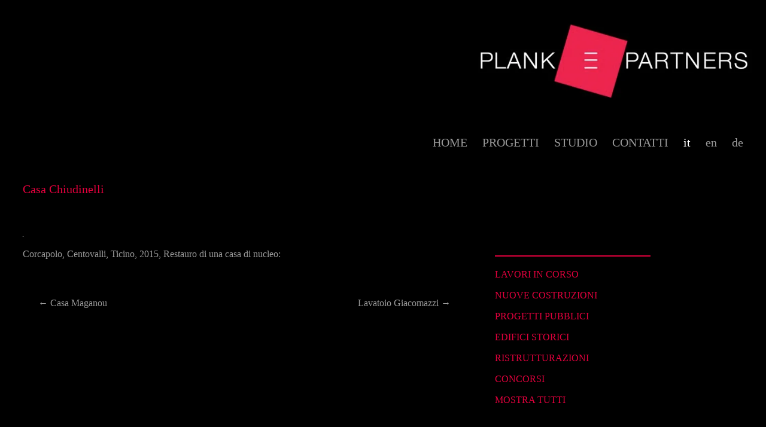

--- FILE ---
content_type: text/html; charset=UTF-8
request_url: https://plank.ch/progetti/restauro-casa-di-nucleo/
body_size: 22011
content:
<!DOCTYPE html>
<!--[if IE 7]><html class="ie ie7" lang="it-IT">
<![endif]-->
<!--[if IE 8]><html class="ie ie8" lang="it-IT">
<![endif]-->
<!--[if !(IE 7) & !(IE 8)]><!--><html lang="it-IT">
<!--<![endif]--><head><script data-no-optimize="1">var litespeed_docref=sessionStorage.getItem("litespeed_docref");litespeed_docref&&(Object.defineProperty(document,"referrer",{get:function(){return litespeed_docref}}),sessionStorage.removeItem("litespeed_docref"));</script> <meta charset="UTF-8"/><meta name="viewport" content="width=device-width, initial-scale=1"><link rel="profile" href="https://gmpg.org/xfn/11"/><meta name='robots' content='index, follow, max-image-preview:large, max-snippet:-1, max-video-preview:-1' /><link rel="alternate" hreflang="it" href="https://plank.ch/progetti/restauro-casa-di-nucleo/" /><link rel="alternate" hreflang="en" href="https://plank.ch/projects/restauration-village-house/?lang=en" /><link rel="alternate" hreflang="de" href="https://plank.ch/projekte/restaurierung-dorfhaus/?lang=de" /><link rel="alternate" hreflang="x-default" href="https://plank.ch/progetti/restauro-casa-di-nucleo/" /><title>Restauro Casa di Nucleo: Casa Chiudinelli</title><meta name="description" content="Corcapolo, Centovalli, Ticino, Svizzera. Restauro di una casa di nucleo: Plank e Partners Architetti. Intragna." /><link rel="canonical" href="https://plank.ch/progetti/restauro-casa-di-nucleo/" /><meta property="og:locale" content="it_IT" /><meta property="og:type" content="article" /><meta property="og:title" content="Restauro Casa di Nucleo: Casa Chiudinelli" /><meta property="og:description" content="Corcapolo, Centovalli, Ticino, Svizzera. Restauro di una casa di nucleo: Plank e Partners Architetti. Intragna." /><meta property="og:url" content="https://plank.ch/progetti/restauro-casa-di-nucleo/" /><meta property="og:site_name" content="Planke e Partners Architetti" /><meta property="article:publisher" content="https://www.facebook.com/PlankPartnersArchitettiSagl" /><meta property="article:published_time" content="2015-07-18T12:33:00+00:00" /><meta property="article:modified_time" content="2024-09-05T13:39:56+00:00" /><meta property="og:image" content="https://plank.ch/wp-content/uploads/2016/12/395-ft-750-s3-DSC_9066.jpg" /><meta property="og:image:width" content="750" /><meta property="og:image:height" content="350" /><meta property="og:image:type" content="image/jpeg" /><meta name="author" content="digitale" /><meta name="twitter:card" content="summary_large_image" /><meta name="twitter:label1" content="Scritto da" /><meta name="twitter:data1" content="digitale" /><meta name="twitter:label2" content="Tempo di lettura stimato" /><meta name="twitter:data2" content="1 minuto" /> <script type="application/ld+json" class="yoast-schema-graph">{"@context":"https://schema.org","@graph":[{"@type":"Article","@id":"https://plank.ch/progetti/restauro-casa-di-nucleo/#article","isPartOf":{"@id":"https://plank.ch/progetti/restauro-casa-di-nucleo/"},"author":{"name":"digitale","@id":"https://plank.ch/#/schema/person/0b51636a989c59ec2a613c1b6d1b3d63"},"headline":"Casa Chiudinelli","datePublished":"2015-07-18T12:33:00+00:00","dateModified":"2024-09-05T13:39:56+00:00","mainEntityOfPage":{"@id":"https://plank.ch/progetti/restauro-casa-di-nucleo/"},"wordCount":13,"image":{"@id":"https://plank.ch/progetti/restauro-casa-di-nucleo/#primaryimage"},"thumbnailUrl":"https://plank.ch/wp-content/uploads/2016/12/395-ft-750-s3-DSC_9066.jpg","keywords":["395","architetti ticino","Architetto","architettura","associati","bastian schwischay","Bene culturale","Casa","Centovalli","Chiudinelli","Corcapolo","Costruzione in sasso","fabrizio sacchi","montagna","nucleo","plank &amp; partners","plank e partners","restauro edificio storico","restauro rustico","Ristrutturazione","Svizzera","svizzera italiana","Ticino","urs plank","valle"],"articleSection":["PROGETTI","RISTRUTTURAZIONI"],"inLanguage":"it-IT"},{"@type":"WebPage","@id":"https://plank.ch/progetti/restauro-casa-di-nucleo/","url":"https://plank.ch/progetti/restauro-casa-di-nucleo/","name":"Restauro Casa di Nucleo: Casa Chiudinelli","isPartOf":{"@id":"https://plank.ch/#website"},"primaryImageOfPage":{"@id":"https://plank.ch/progetti/restauro-casa-di-nucleo/#primaryimage"},"image":{"@id":"https://plank.ch/progetti/restauro-casa-di-nucleo/#primaryimage"},"thumbnailUrl":"https://plank.ch/wp-content/uploads/2016/12/395-ft-750-s3-DSC_9066.jpg","datePublished":"2015-07-18T12:33:00+00:00","dateModified":"2024-09-05T13:39:56+00:00","author":{"@id":"https://plank.ch/#/schema/person/0b51636a989c59ec2a613c1b6d1b3d63"},"description":"Corcapolo, Centovalli, Ticino, Svizzera. Restauro di una casa di nucleo: Plank e Partners Architetti. Intragna.","breadcrumb":{"@id":"https://plank.ch/progetti/restauro-casa-di-nucleo/#breadcrumb"},"inLanguage":"it-IT","potentialAction":[{"@type":"ReadAction","target":["https://plank.ch/progetti/restauro-casa-di-nucleo/"]}]},{"@type":"ImageObject","inLanguage":"it-IT","@id":"https://plank.ch/progetti/restauro-casa-di-nucleo/#primaryimage","url":"https://plank.ch/wp-content/uploads/2016/12/395-ft-750-s3-DSC_9066.jpg","contentUrl":"https://plank.ch/wp-content/uploads/2016/12/395-ft-750-s3-DSC_9066.jpg","width":750,"height":350,"caption":"Restauro Casa di Nucleo: Casa Chiudinelli"},{"@type":"BreadcrumbList","@id":"https://plank.ch/progetti/restauro-casa-di-nucleo/#breadcrumb","itemListElement":[{"@type":"ListItem","position":1,"name":"Home","item":"https://plank.ch/"},{"@type":"ListItem","position":2,"name":"Casa Chiudinelli"}]},{"@type":"WebSite","@id":"https://plank.ch/#website","url":"https://plank.ch/","name":"Planke e Partners Architetti","description":"","potentialAction":[{"@type":"SearchAction","target":{"@type":"EntryPoint","urlTemplate":"https://plank.ch/?s={search_term_string}"},"query-input":{"@type":"PropertyValueSpecification","valueRequired":true,"valueName":"search_term_string"}}],"inLanguage":"it-IT"},{"@type":"Person","@id":"https://plank.ch/#/schema/person/0b51636a989c59ec2a613c1b6d1b3d63","name":"digitale","image":{"@type":"ImageObject","inLanguage":"it-IT","@id":"https://plank.ch/#/schema/person/image/","url":"https://plank.ch/wp-content/litespeed/avatar/459e09330337cd722c304bb62fec580c.jpg?ver=1768981112","contentUrl":"https://plank.ch/wp-content/litespeed/avatar/459e09330337cd722c304bb62fec580c.jpg?ver=1768981112","caption":"digitale"}}]}</script> <link rel='dns-prefetch' href='//fonts.googleapis.com' /><link rel="alternate" type="application/rss+xml" title="Planke e Partners Architetti &raquo; Feed" href="https://plank.ch/feed/" /><link rel="alternate" title="oEmbed (JSON)" type="application/json+oembed" href="https://plank.ch/wp-json/oembed/1.0/embed?url=https%3A%2F%2Fplank.ch%2Fprogetti%2Frestauro-casa-di-nucleo%2F" /><link rel="alternate" title="oEmbed (XML)" type="text/xml+oembed" href="https://plank.ch/wp-json/oembed/1.0/embed?url=https%3A%2F%2Fplank.ch%2Fprogetti%2Frestauro-casa-di-nucleo%2F&#038;format=xml" /><style id='wp-img-auto-sizes-contain-inline-css' type='text/css'>img:is([sizes=auto i],[sizes^="auto," i]){contain-intrinsic-size:3000px 1500px}
/*# sourceURL=wp-img-auto-sizes-contain-inline-css */</style><style id="litespeed-ccss">.slider-pro{position:relative;margin:0 auto}.sp-slides{position:relative;-webkit-backface-visibility:hidden;-webkit-perspective:1000}.sp-slide{position:absolute}.sp-image{position:relative;display:block;border:none}.slider-pro img.sp-image{max-width:none!important;max-height:none!important;border:none!important;border-radius:0!important;padding:0!important;-webkit-box-shadow:none!important;-mox-box-shadow:none!important;box-shadow:none!important}ul{box-sizing:border-box}.entry-content{counter-reset:footnotes}:root{--wp--preset--font-size--normal:16px;--wp--preset--font-size--huge:42px}.screen-reader-text{border:0;clip:rect(1px,1px,1px,1px);-webkit-clip-path:inset(50%);clip-path:inset(50%);height:1px;margin:-1px;overflow:hidden;padding:0;position:absolute;width:1px;word-wrap:normal!important}body{--wp--preset--color--black:#000;--wp--preset--color--cyan-bluish-gray:#abb8c3;--wp--preset--color--white:#fff;--wp--preset--color--pale-pink:#f78da7;--wp--preset--color--vivid-red:#cf2e2e;--wp--preset--color--luminous-vivid-orange:#ff6900;--wp--preset--color--luminous-vivid-amber:#fcb900;--wp--preset--color--light-green-cyan:#7bdcb5;--wp--preset--color--vivid-green-cyan:#00d084;--wp--preset--color--pale-cyan-blue:#8ed1fc;--wp--preset--color--vivid-cyan-blue:#0693e3;--wp--preset--color--vivid-purple:#9b51e0;--wp--preset--gradient--vivid-cyan-blue-to-vivid-purple:linear-gradient(135deg,rgba(6,147,227,1) 0%,#9b51e0 100%);--wp--preset--gradient--light-green-cyan-to-vivid-green-cyan:linear-gradient(135deg,#7adcb4 0%,#00d082 100%);--wp--preset--gradient--luminous-vivid-amber-to-luminous-vivid-orange:linear-gradient(135deg,rgba(252,185,0,1) 0%,rgba(255,105,0,1) 100%);--wp--preset--gradient--luminous-vivid-orange-to-vivid-red:linear-gradient(135deg,rgba(255,105,0,1) 0%,#cf2e2e 100%);--wp--preset--gradient--very-light-gray-to-cyan-bluish-gray:linear-gradient(135deg,#eee 0%,#a9b8c3 100%);--wp--preset--gradient--cool-to-warm-spectrum:linear-gradient(135deg,#4aeadc 0%,#9778d1 20%,#cf2aba 40%,#ee2c82 60%,#fb6962 80%,#fef84c 100%);--wp--preset--gradient--blush-light-purple:linear-gradient(135deg,#ffceec 0%,#9896f0 100%);--wp--preset--gradient--blush-bordeaux:linear-gradient(135deg,#fecda5 0%,#fe2d2d 50%,#6b003e 100%);--wp--preset--gradient--luminous-dusk:linear-gradient(135deg,#ffcb70 0%,#c751c0 50%,#4158d0 100%);--wp--preset--gradient--pale-ocean:linear-gradient(135deg,#fff5cb 0%,#b6e3d4 50%,#33a7b5 100%);--wp--preset--gradient--electric-grass:linear-gradient(135deg,#caf880 0%,#71ce7e 100%);--wp--preset--gradient--midnight:linear-gradient(135deg,#020381 0%,#2874fc 100%);--wp--preset--font-size--small:13px;--wp--preset--font-size--medium:20px;--wp--preset--font-size--large:36px;--wp--preset--font-size--x-large:42px;--wp--preset--spacing--20:.44rem;--wp--preset--spacing--30:.67rem;--wp--preset--spacing--40:1rem;--wp--preset--spacing--50:1.5rem;--wp--preset--spacing--60:2.25rem;--wp--preset--spacing--70:3.38rem;--wp--preset--spacing--80:5.06rem;--wp--preset--shadow--natural:6px 6px 9px rgba(0,0,0,.2);--wp--preset--shadow--deep:12px 12px 50px rgba(0,0,0,.4);--wp--preset--shadow--sharp:6px 6px 0px rgba(0,0,0,.2);--wp--preset--shadow--outlined:6px 6px 0px -3px rgba(255,255,255,1),6px 6px rgba(0,0,0,1);--wp--preset--shadow--crisp:6px 6px 0px rgba(0,0,0,1)}ul .wpml-ls-menu-item a{display:flex;align-items:center}.wpml-ls-slot-15,.wpml-ls-slot-15 a,.wpml-ls-slot-15 a:visited{background-color:#000;color:#666}.wpml-ls-slot-15.wpml-ls-current-language,.wpml-ls-slot-15.wpml-ls-current-language a,.wpml-ls-slot-15.wpml-ls-current-language a:visited{color:#fff;background-color:#000}*{box-sizing:border-box}html,body,div,span,h1,h3,h6,p,a,ul,li{border:0;font:inherit;font-size:100%;font-style:inherit;font-weight:inherit;margin:0;outline:0;padding:0;vertical-align:baseline}html{overflow-y:scroll;-webkit-text-size-adjust:100%;-ms-text-size-adjust:100%}article,aside,footer,header,nav{display:block}ul{list-style:none}body,input{color:#666;font:16px 'Lato',sans-serif;line-height:20px;word-wrap:break-word}body{background:#eaeaea}h1,h3,h6{padding-bottom:18px;color:#222;font-weight:400;font-family:'Lato',sans-serif}h1{font-size:30px;line-height:36px}h3{font-size:26px;line-height:32px}h6{font-size:19px;line-height:25px}p{line-height:24px;margin-bottom:15px;font-family:'Lato',sans-serif;font-size:16px}ul{list-style:none}input{-webkit-border-radius:0px}.previous a,.next a{color:#666;padding:5px 25px;border:1px solid #eaeaea;font-size:16px;display:inline-block}a{color:#0fbe7c;text-decoration:none}img{max-width:100%;height:auto;vertical-align:top;margin-bottom:18px}.entry-content img{max-width:100%}.clearfix:before,.clearfix:after{display:table;content:""}.clearfix:after{clear:both}body{padding-top:30px;padding-bottom:30px}#page{max-width:1268px;margin:0 auto;background-color:#fff;box-shadow:0 2px 6px rgba(100,100,100,.3)}.wide-1218{padding-top:0;padding-bottom:0}.wide-1218 #page{max-width:100%}.inner-wrap{margin:0 auto;max-width:1218px}.wide-1218 .inner-wrap{max-width:1218px}#main{padding:40px 0 10px}.default-wp-page .previous{float:left;margin-bottom:50px}.default-wp-page .next{float:right;margin-bottom:50px}.screen-reader-text{border:0;clip:rect(1px,1px,1px,1px);clip-path:inset(50%);height:1px;margin:-1px;overflow:hidden;padding:0;position:absolute!important;width:1px;word-wrap:normal!important}#secondary .widget ul li{line-height:1.5;border-bottom:1px solid #eaeaea;padding:5px 0}#secondary h3.widget-title{font-size:22px;line-height:32px;padding-bottom:15px;text-align:left}#secondary .widget{margin-bottom:35px;font-size:16px}.widget-title span{border-bottom:2px solid #0fbe7c;padding-bottom:5px}#primary{float:left;width:61.5763547%}#secondary{float:right;width:34.4827586%}#content .post{padding-bottom:45px}.single #content .post{padding-bottom:25px}.post .entry-title{font-size:26px;line-height:32px}.post .entry-content{margin-bottom:10px}.extra-hatom{display:none}.entry-meta{border:1px solid #eaeaea;font-size:14px;color:#666;font-family:'Lato',sans-serif;margin:0 0 20px}.entry-meta .by-author,.entry-meta .date{padding:5px 10px}.entry-meta a{color:#666}.entry-meta span{float:left;padding:0 6px}.entry-meta span:first-child{border-left:none}.entry-meta .by-author:before,.entry-meta .date:before{display:inline-block;-webkit-font-smoothing:antialiased;font:14px/20px "FontAwesome";vertical-align:top;margin-right:8px}.entry-meta .by-author:before{content:'\f007'}.entry-meta .date:before{content:'\f073'}.date .updated{display:none}div.wp-custom-header{position:relative}#header-text-nav-container{border-bottom:1px solid #eaeaea}#header-text-nav-wrap{padding-top:15px;padding-bottom:15px}#header-left-section{float:left;margin-right:25px}#header-text{float:left;padding:10px 20px 0 0}#site-title a{color:#444;font-size:36px}h3#site-title{padding-bottom:5px;font-size:30px;line-height:36px}#header-right-section{float:right}.header-image{margin-bottom:0;border-bottom:1px solid #eaeaea;width:100%}.main-navigation{float:right;padding-top:20px}.main-navigation li{float:left;position:relative;margin:0 0 0 25px;font-family:'Lato',sans-serif}.main-navigation a{color:#444;display:block;float:left;line-height:1.875}.main-navigation .menu-primary-container>ul:after{content:'';display:block;clear:both}.main-navigation ul li:not(.tg-header-button-wrap){padding-top:5px;padding-bottom:5px}.main-navigation ul li a{font-size:16px}.menu-toggle{display:none}.site-header .menu-toggle{background:#3a3a3a;color:#fff;font-size:20px;font-weight:300;padding:5px 22px;margin:0;text-align:center}.site-header .menu-toggle:before{content:'\f0c9';margin-right:10px;font-family:FontAwesome}.header-post-title-container{border-bottom:1px solid #eaeaea;padding:20px 0;box-shadow:0 0 30px rgba(0,0,0,.05) inset}.header-post-title-container .post-title-wrapper{float:left;max-width:100%;padding-right:30px;width:70%}.header-post-title-class{font-size:22px;padding-bottom:0}.header-action{position:relative;float:right;padding-top:20px}a#scroll-up{bottom:20px;position:fixed;right:20px;display:none;-webkit-font-smoothing:antialiased;font:normal 26px/1 'FontAwesome';vertical-align:top;color:#fff;background-color:#0fbe7c;opacity:.5;filter:alpha(opacity=50);border-radius:3px;padding:6px 12px}a#scroll-up:before{content:'\f106'}@media screen and (max-width:1308px){#page{width:97%}.wide-1218 #page{width:100%}.inner-wrap{width:94%}}@media screen and (max-width:1078px){body{padding:15px 0}}@media screen and (min-width:769px) and (max-width:979px){.header-post-title-container .post-title-wrapper{width:60%}}@media screen and (max-width:768px){div#primary,div#secondary{float:none;width:100%;margin:0}#header-left-section{float:none;max-width:100%;margin-right:0}#header-right-section{float:none}.menu-toggle{display:block}.main-navigation{float:none}.main-navigation ul{display:none}.header-post-title-container .post-title-wrapper{width:100%}.better-responsive-menu .site-header .menu-toggle{background:#3a3a3a none repeat scroll 0 0;color:#fff;font:0px/0 a;height:36px;padding:0;position:relative;text-align:center;width:40px}.better-responsive-menu #site-navigation{float:left}.better-responsive-menu #header-text-nav-wrap{padding:0}.better-responsive-menu .site-header .menu-toggle:before{font-size:21px;left:50%;line-height:25px;margin-right:0;position:absolute;top:50%;-webkit-transform:translate(-50%,-50%);-moz-transform:translate(-50%,-50%);-ms-transform:translate(-50%,-50%);-o-transform:translate(-50%,-50%);transform:translate(-50%,-50%)}.better-responsive-menu #header-text-nav-container{position:relative;padding-bottom:15px;border:none}.better-responsive-menu #site-navigation .menu-primary-container{left:0;position:absolute;top:100%;width:100%;z-index:9999}.better-responsive-menu #header-text{float:left;text-align:left}.better-responsive-menu #header-right-section{float:right;margin-top:15px;max-width:100%}.better-responsive-menu #site-navigation{float:right;margin-top:10px;padding:0}.better-responsive-menu #header-left-section{float:left;margin-top:10px}.better-responsive-menu #header-text{float:left;margin:13px 0 0;text-align:left}.better-responsive-menu #site-title a{font-size:28px}}@media screen and (max-width:767px){#primary,#secondary{float:none;width:100%;margin:0}}@media screen and (max-width:600px){#header-text{float:none;padding:10px 20px 0 0;text-align:center}.better-responsive-menu #header-text{display:block;float:none;margin-top:12px;padding:0;text-align:center}.better-responsive-menu #header-left-section{padding-top:10px;text-align:center;float:none}.better-responsive-menu #header-right-section{float:none}.better-responsive-menu #header-right-section .header-action{padding-top:0}.better-responsive-menu #site-navigation{float:left;margin-top:0}}@media only screen and (max-width:420px){#page{width:97%}.inner-wrap{width:95%}}body,input{color:#aaa}#page{background-color:#292929}h1,h3,h6{color:#bbb}.entry-meta,.post .entry-meta{border:1px solid #444}.header-post-title-container{background-color:#3e3e3e;border-bottom:1px solid #444}#site-title a{color:#ccc}#header-text-nav-container{border-bottom:1px solid #444}.header-image{border-bottom:1px solid #444}.main-navigation a{color:#bbb}.post .entry-meta{color:#999}.next a,.previous a{border:1px solid #444;color:#aaa}#secondary .widget ul li{border-bottom:1px solid #444}a{color:#e2003d}a#scroll-up{background-color:#e2003d}.widget-title span{border-bottom-color:#e2003d}body,input,p,.previous a,.next a,#secondary .widget{color:#999}#main{background-color:#000}#site-title a{color:#blank}#header-text-nav-container{background-color:#000}.main-navigation a{color:#999}h1,h3,h6{color:#999}h1{color:#999}h3{color:#999}h6{color:#999}#secondary h3.widget-title{color:#999}.header-post-title-class{color:#e3003d}.header-post-title-container{background-color:#000}.next a,.previous a,#header-text-nav-container,.header-image,.header-post-title-container,.entry-meta{border-color:#000}#secondary .widget ul li{border-bottom-color:#000}body,input,p,.entry-meta{font-family:Roboto Condensed}h1,h3,h6{font-family:Roboto Condensed}#site-title a{font-family:Roboto Condensed;font-size:32px}.main-navigation ul li a{font-family:Roboto Condensed;font-size:20px}.header-post-title-class{font-size:20px}#secondary h3.widget-title{font-size:20px}.post .entry-title{font-size:20px}.entry-meta .by-author{display:none}.entry-meta .date{display:none}body.custom-background{background-color:##000}.single .post .entry-meta{display:none}.entry-meta{border:none}.single #primary .entry-title{display:none}span.by-author.author.vcard{display:none}.slider-pro{position:relative;margin:0 auto;-moz-box-sizing:content-box;box-sizing:content-box}.sp-slides{position:relative;-webkit-backface-visibility:hidden;-webkit-perspective:1000}.sp-slide{position:absolute}.sp-image{position:relative;display:block;border:none}.slider-pro img.sp-image{max-width:none;max-height:none;border:none!important;border-radius:0!important;padding:0!important;-webkit-box-shadow:none!important;-mox-box-shadow:none!important;box-shadow:none!important}</style><link rel="preload" data-asynced="1" data-optimized="2" as="style" onload="this.onload=null;this.rel='stylesheet'" href="https://plank.ch/wp-content/litespeed/ucss/278d8f13f586c422ad2fc32b3cec0fbf.css?ver=2c7f7" /><script data-optimized="1" type="litespeed/javascript" data-src="https://plank.ch/wp-content/plugins/litespeed-cache/assets/js/css_async.min.js"></script> <style id='global-styles-inline-css' type='text/css'>:root{--wp--preset--aspect-ratio--square: 1;--wp--preset--aspect-ratio--4-3: 4/3;--wp--preset--aspect-ratio--3-4: 3/4;--wp--preset--aspect-ratio--3-2: 3/2;--wp--preset--aspect-ratio--2-3: 2/3;--wp--preset--aspect-ratio--16-9: 16/9;--wp--preset--aspect-ratio--9-16: 9/16;--wp--preset--color--black: #000000;--wp--preset--color--cyan-bluish-gray: #abb8c3;--wp--preset--color--white: #ffffff;--wp--preset--color--pale-pink: #f78da7;--wp--preset--color--vivid-red: #cf2e2e;--wp--preset--color--luminous-vivid-orange: #ff6900;--wp--preset--color--luminous-vivid-amber: #fcb900;--wp--preset--color--light-green-cyan: #7bdcb5;--wp--preset--color--vivid-green-cyan: #00d084;--wp--preset--color--pale-cyan-blue: #8ed1fc;--wp--preset--color--vivid-cyan-blue: #0693e3;--wp--preset--color--vivid-purple: #9b51e0;--wp--preset--gradient--vivid-cyan-blue-to-vivid-purple: linear-gradient(135deg,rgb(6,147,227) 0%,rgb(155,81,224) 100%);--wp--preset--gradient--light-green-cyan-to-vivid-green-cyan: linear-gradient(135deg,rgb(122,220,180) 0%,rgb(0,208,130) 100%);--wp--preset--gradient--luminous-vivid-amber-to-luminous-vivid-orange: linear-gradient(135deg,rgb(252,185,0) 0%,rgb(255,105,0) 100%);--wp--preset--gradient--luminous-vivid-orange-to-vivid-red: linear-gradient(135deg,rgb(255,105,0) 0%,rgb(207,46,46) 100%);--wp--preset--gradient--very-light-gray-to-cyan-bluish-gray: linear-gradient(135deg,rgb(238,238,238) 0%,rgb(169,184,195) 100%);--wp--preset--gradient--cool-to-warm-spectrum: linear-gradient(135deg,rgb(74,234,220) 0%,rgb(151,120,209) 20%,rgb(207,42,186) 40%,rgb(238,44,130) 60%,rgb(251,105,98) 80%,rgb(254,248,76) 100%);--wp--preset--gradient--blush-light-purple: linear-gradient(135deg,rgb(255,206,236) 0%,rgb(152,150,240) 100%);--wp--preset--gradient--blush-bordeaux: linear-gradient(135deg,rgb(254,205,165) 0%,rgb(254,45,45) 50%,rgb(107,0,62) 100%);--wp--preset--gradient--luminous-dusk: linear-gradient(135deg,rgb(255,203,112) 0%,rgb(199,81,192) 50%,rgb(65,88,208) 100%);--wp--preset--gradient--pale-ocean: linear-gradient(135deg,rgb(255,245,203) 0%,rgb(182,227,212) 50%,rgb(51,167,181) 100%);--wp--preset--gradient--electric-grass: linear-gradient(135deg,rgb(202,248,128) 0%,rgb(113,206,126) 100%);--wp--preset--gradient--midnight: linear-gradient(135deg,rgb(2,3,129) 0%,rgb(40,116,252) 100%);--wp--preset--font-size--small: 13px;--wp--preset--font-size--medium: 20px;--wp--preset--font-size--large: 36px;--wp--preset--font-size--x-large: 42px;--wp--preset--spacing--20: 0.44rem;--wp--preset--spacing--30: 0.67rem;--wp--preset--spacing--40: 1rem;--wp--preset--spacing--50: 1.5rem;--wp--preset--spacing--60: 2.25rem;--wp--preset--spacing--70: 3.38rem;--wp--preset--spacing--80: 5.06rem;--wp--preset--shadow--natural: 6px 6px 9px rgba(0, 0, 0, 0.2);--wp--preset--shadow--deep: 12px 12px 50px rgba(0, 0, 0, 0.4);--wp--preset--shadow--sharp: 6px 6px 0px rgba(0, 0, 0, 0.2);--wp--preset--shadow--outlined: 6px 6px 0px -3px rgb(255, 255, 255), 6px 6px rgb(0, 0, 0);--wp--preset--shadow--crisp: 6px 6px 0px rgb(0, 0, 0);}:root { --wp--style--global--content-size: 760px;--wp--style--global--wide-size: 1160px; }:where(body) { margin: 0; }.wp-site-blocks > .alignleft { float: left; margin-right: 2em; }.wp-site-blocks > .alignright { float: right; margin-left: 2em; }.wp-site-blocks > .aligncenter { justify-content: center; margin-left: auto; margin-right: auto; }:where(.wp-site-blocks) > * { margin-block-start: 24px; margin-block-end: 0; }:where(.wp-site-blocks) > :first-child { margin-block-start: 0; }:where(.wp-site-blocks) > :last-child { margin-block-end: 0; }:root { --wp--style--block-gap: 24px; }:root :where(.is-layout-flow) > :first-child{margin-block-start: 0;}:root :where(.is-layout-flow) > :last-child{margin-block-end: 0;}:root :where(.is-layout-flow) > *{margin-block-start: 24px;margin-block-end: 0;}:root :where(.is-layout-constrained) > :first-child{margin-block-start: 0;}:root :where(.is-layout-constrained) > :last-child{margin-block-end: 0;}:root :where(.is-layout-constrained) > *{margin-block-start: 24px;margin-block-end: 0;}:root :where(.is-layout-flex){gap: 24px;}:root :where(.is-layout-grid){gap: 24px;}.is-layout-flow > .alignleft{float: left;margin-inline-start: 0;margin-inline-end: 2em;}.is-layout-flow > .alignright{float: right;margin-inline-start: 2em;margin-inline-end: 0;}.is-layout-flow > .aligncenter{margin-left: auto !important;margin-right: auto !important;}.is-layout-constrained > .alignleft{float: left;margin-inline-start: 0;margin-inline-end: 2em;}.is-layout-constrained > .alignright{float: right;margin-inline-start: 2em;margin-inline-end: 0;}.is-layout-constrained > .aligncenter{margin-left: auto !important;margin-right: auto !important;}.is-layout-constrained > :where(:not(.alignleft):not(.alignright):not(.alignfull)){max-width: var(--wp--style--global--content-size);margin-left: auto !important;margin-right: auto !important;}.is-layout-constrained > .alignwide{max-width: var(--wp--style--global--wide-size);}body .is-layout-flex{display: flex;}.is-layout-flex{flex-wrap: wrap;align-items: center;}.is-layout-flex > :is(*, div){margin: 0;}body .is-layout-grid{display: grid;}.is-layout-grid > :is(*, div){margin: 0;}body{padding-top: 0px;padding-right: 0px;padding-bottom: 0px;padding-left: 0px;}a:where(:not(.wp-element-button)){text-decoration: underline;}:root :where(.wp-element-button, .wp-block-button__link){background-color: #32373c;border-width: 0;color: #fff;font-family: inherit;font-size: inherit;font-style: inherit;font-weight: inherit;letter-spacing: inherit;line-height: inherit;padding-top: calc(0.667em + 2px);padding-right: calc(1.333em + 2px);padding-bottom: calc(0.667em + 2px);padding-left: calc(1.333em + 2px);text-decoration: none;text-transform: inherit;}.has-black-color{color: var(--wp--preset--color--black) !important;}.has-cyan-bluish-gray-color{color: var(--wp--preset--color--cyan-bluish-gray) !important;}.has-white-color{color: var(--wp--preset--color--white) !important;}.has-pale-pink-color{color: var(--wp--preset--color--pale-pink) !important;}.has-vivid-red-color{color: var(--wp--preset--color--vivid-red) !important;}.has-luminous-vivid-orange-color{color: var(--wp--preset--color--luminous-vivid-orange) !important;}.has-luminous-vivid-amber-color{color: var(--wp--preset--color--luminous-vivid-amber) !important;}.has-light-green-cyan-color{color: var(--wp--preset--color--light-green-cyan) !important;}.has-vivid-green-cyan-color{color: var(--wp--preset--color--vivid-green-cyan) !important;}.has-pale-cyan-blue-color{color: var(--wp--preset--color--pale-cyan-blue) !important;}.has-vivid-cyan-blue-color{color: var(--wp--preset--color--vivid-cyan-blue) !important;}.has-vivid-purple-color{color: var(--wp--preset--color--vivid-purple) !important;}.has-black-background-color{background-color: var(--wp--preset--color--black) !important;}.has-cyan-bluish-gray-background-color{background-color: var(--wp--preset--color--cyan-bluish-gray) !important;}.has-white-background-color{background-color: var(--wp--preset--color--white) !important;}.has-pale-pink-background-color{background-color: var(--wp--preset--color--pale-pink) !important;}.has-vivid-red-background-color{background-color: var(--wp--preset--color--vivid-red) !important;}.has-luminous-vivid-orange-background-color{background-color: var(--wp--preset--color--luminous-vivid-orange) !important;}.has-luminous-vivid-amber-background-color{background-color: var(--wp--preset--color--luminous-vivid-amber) !important;}.has-light-green-cyan-background-color{background-color: var(--wp--preset--color--light-green-cyan) !important;}.has-vivid-green-cyan-background-color{background-color: var(--wp--preset--color--vivid-green-cyan) !important;}.has-pale-cyan-blue-background-color{background-color: var(--wp--preset--color--pale-cyan-blue) !important;}.has-vivid-cyan-blue-background-color{background-color: var(--wp--preset--color--vivid-cyan-blue) !important;}.has-vivid-purple-background-color{background-color: var(--wp--preset--color--vivid-purple) !important;}.has-black-border-color{border-color: var(--wp--preset--color--black) !important;}.has-cyan-bluish-gray-border-color{border-color: var(--wp--preset--color--cyan-bluish-gray) !important;}.has-white-border-color{border-color: var(--wp--preset--color--white) !important;}.has-pale-pink-border-color{border-color: var(--wp--preset--color--pale-pink) !important;}.has-vivid-red-border-color{border-color: var(--wp--preset--color--vivid-red) !important;}.has-luminous-vivid-orange-border-color{border-color: var(--wp--preset--color--luminous-vivid-orange) !important;}.has-luminous-vivid-amber-border-color{border-color: var(--wp--preset--color--luminous-vivid-amber) !important;}.has-light-green-cyan-border-color{border-color: var(--wp--preset--color--light-green-cyan) !important;}.has-vivid-green-cyan-border-color{border-color: var(--wp--preset--color--vivid-green-cyan) !important;}.has-pale-cyan-blue-border-color{border-color: var(--wp--preset--color--pale-cyan-blue) !important;}.has-vivid-cyan-blue-border-color{border-color: var(--wp--preset--color--vivid-cyan-blue) !important;}.has-vivid-purple-border-color{border-color: var(--wp--preset--color--vivid-purple) !important;}.has-vivid-cyan-blue-to-vivid-purple-gradient-background{background: var(--wp--preset--gradient--vivid-cyan-blue-to-vivid-purple) !important;}.has-light-green-cyan-to-vivid-green-cyan-gradient-background{background: var(--wp--preset--gradient--light-green-cyan-to-vivid-green-cyan) !important;}.has-luminous-vivid-amber-to-luminous-vivid-orange-gradient-background{background: var(--wp--preset--gradient--luminous-vivid-amber-to-luminous-vivid-orange) !important;}.has-luminous-vivid-orange-to-vivid-red-gradient-background{background: var(--wp--preset--gradient--luminous-vivid-orange-to-vivid-red) !important;}.has-very-light-gray-to-cyan-bluish-gray-gradient-background{background: var(--wp--preset--gradient--very-light-gray-to-cyan-bluish-gray) !important;}.has-cool-to-warm-spectrum-gradient-background{background: var(--wp--preset--gradient--cool-to-warm-spectrum) !important;}.has-blush-light-purple-gradient-background{background: var(--wp--preset--gradient--blush-light-purple) !important;}.has-blush-bordeaux-gradient-background{background: var(--wp--preset--gradient--blush-bordeaux) !important;}.has-luminous-dusk-gradient-background{background: var(--wp--preset--gradient--luminous-dusk) !important;}.has-pale-ocean-gradient-background{background: var(--wp--preset--gradient--pale-ocean) !important;}.has-electric-grass-gradient-background{background: var(--wp--preset--gradient--electric-grass) !important;}.has-midnight-gradient-background{background: var(--wp--preset--gradient--midnight) !important;}.has-small-font-size{font-size: var(--wp--preset--font-size--small) !important;}.has-medium-font-size{font-size: var(--wp--preset--font-size--medium) !important;}.has-large-font-size{font-size: var(--wp--preset--font-size--large) !important;}.has-x-large-font-size{font-size: var(--wp--preset--font-size--x-large) !important;}
/*# sourceURL=global-styles-inline-css */</style><style id='wpml-menu-item-0-inline-css' type='text/css'>.wpml-ls-slot-15, .wpml-ls-slot-15 a, .wpml-ls-slot-15 a:visited{background-color:#000000;color:#666666;}.wpml-ls-slot-15:hover, .wpml-ls-slot-15:hover a, .wpml-ls-slot-15 a:hover{color:#e2003d;background-color:#000000;}.wpml-ls-slot-15.wpml-ls-current-language, .wpml-ls-slot-15.wpml-ls-current-language a, .wpml-ls-slot-15.wpml-ls-current-language a:visited{color:#ffffff;background-color:#000000;}.wpml-ls-slot-15.wpml-ls-current-language:hover, .wpml-ls-slot-15.wpml-ls-current-language:hover a, .wpml-ls-slot-15.wpml-ls-current-language a:hover{color:#e2003d;background-color:#000000;}
/*# sourceURL=wpml-menu-item-0-inline-css */</style><style id='spacious_dark_style-inline-css' type='text/css'>.previous a:hover, .next a:hover, a, #site-title a:hover,.widget_fun_facts .counter-icon,.team-title a:hover, .main-navigation ul li.current_page_item a, .main-navigation ul li:hover > a, .main-navigation ul li ul li a:hover, .main-navigation ul li ul li:hover > a,
			.main-navigation ul li.current-menu-item ul li a:hover, .main-navigation a:hover, .main-navigation ul li.current-menu-item a, .main-navigation ul li.current_page_ancestor a,
			.main-navigation ul li.current-menu-ancestor a, .main-navigation ul li.current_page_item a,
			.main-navigation ul li:hover > a, .small-menu a:hover, .small-menu ul li.current-menu-item a, .small-menu ul li.current_page_ancestor a,
			.small-menu ul li.current-menu-ancestor a, .small-menu ul li.current_page_item a,
			.small-menu ul li:hover > a, .widget_service_block a.more-link:hover, .widget_featured_single_post a.read-more:hover,
			#secondary a:hover,logged-in-as:hover  a, .breadcrumb a:hover, .tg-one-half .widget-title a:hover, .tg-one-third .widget-title a:hover,
			.tg-one-fourth .widget-title a:hover, .pagination a span:hover, #content .comments-area a.comment-permalink:hover, .comments-area .comment-author-link a:hover, .comment .comment-reply-link:hover, .nav-previous a:hover, .nav-next a:hover, #wp-calendar #today, .footer-socket-wrapper .copyright a:hover, .read-more, .more-link, .post .entry-title a:hover, .page .entry-title a:hover, .entry-meta a:hover, .type-page .entry-meta a:hover, .single #content .tags a:hover , .widget_testimonial .testimonial-icon:before, .widget_featured_posts .tg-one-half .entry-title a:hover, .main-small-navigation li:hover > .sub-toggle, .main-navigation ul li.tg-header-button-wrap.button-two a, .main-navigation ul li.tg-header-button-wrap.button-two a:hover, .woocommerce.woocommerce-add-to-cart-style-2 ul.products li.product .button, .header-action .search-wrapper:hover .fa, .woocommerce .star-rating span::before, .main-navigation ul li:hover > .sub-toggle{color:#e2003d;}.spacious-button, input[type="reset"], input[type="button"], input[type="submit"], button,.spacious-woocommerce-cart-views .cart-value, #featured-slider .slider-read-more-button, .slider-cycle .cycle-prev, .slider-cycle .cycle-next, #progress, .widget_our_clients .clients-cycle-prev, .widget_our_clients .clients-cycle-next, #controllers a:hover, #controllers a.active, .pagination span,.site-header .menu-toggle:hover,#team-controllers a.active,	#team-controllers a:hover, .call-to-action-button, .call-to-action-button, .comments-area .comment-author-link spanm,.team-social-icon a:hover, a#back-top:before, .entry-meta .read-more-link, a#scroll-up, #search-form span, .woocommerce a.button, .woocommerce button.button, .woocommerce input.button, .woocommerce #respond input#submit, .woocommerce #content input.button,	.woocommerce-page a.button, .woocommerce-page button.button, .woocommerce-page input.button,	.woocommerce-page #respond input#submit, .woocommerce-page #content input.button, .woocommerce a.button:hover,.woocommerce button.button:hover, .woocommerce input.button:hover,.woocommerce #respond input#submit:hover, .woocommerce #content input.button:hover,.woocommerce-page a.button:hover, .woocommerce-page button.button:hover,.woocommerce-page input.button:hover,	.woocommerce-page #respond input#submit:hover, .woocommerce-page #content input.button:hover, #content .wp-pagenavi .current, #content .wp-pagenavi a:hover,.main-small-navigation .sub-toggle, .main-navigation ul li.tg-header-button-wrap.button-one a, .elementor .team-five-carousel.team-style-five .swiper-button-next, .elementor .team-five-carousel.team-style-five .swiper-button-prev, .elementor .main-block-wrapper .swiper-button-next, .elementor .main-block-wrapper .swiper-button-prev, .woocommerce-product .main-product-wrapper .product-container .product-cycle-prev, .woocommerce-product .main-product-wrapper .product-container .product-cycle-next{background-color:#e2003d;}.main-small-navigation li:hover, .main-small-navigation ul > .current_page_item, .main-small-navigation ul > .current-menu-item, .widget_testimonial .testimonial-cycle-prev, .widget_testimonial .testimonial-cycle-next, .woocommerce-product .main-product-wrapper .product-wrapper .woocommerce-image-wrapper-two .hovered-cart-wishlist .add-to-wishlist:hover, .woocommerce-product .main-product-wrapper .product-wrapper .woocommerce-image-wrapper-two .hovered-cart-wishlist .add-to-cart:hover, .woocommerce-product .main-product-wrapper .product-wrapper .product-outer-wrapper .woocommerce-image-wrapper-one .add-to-cart a:hover{background:#e2003d;}.main-navigation ul li ul, .widget_testimonial .testimonial-post{border-top-color:#e2003d;}blockquote, .call-to-action-content-wrapper{border-left-color:#e2003d;}.site-header .menu-toggle:hover.entry-meta a.read-more:hover,
			#featured-slider .slider-read-more-button:hover, .slider-cycle .cycle-prev:hover, .slider-cycle .cycle-next:hover,
			.call-to-action-button:hover,.entry-meta .read-more-link:hover,.spacious-button:hover, input[type="reset"]:hover,
			input[type="button"]:hover, input[type="submit"]:hover, button:hover, .main-navigation ul li.tg-header-button-wrap.button-one a:hover, .main-navigation ul li.tg-header-button-wrap.button-two a:hover{background:#b0000b;}.pagination a span:hover, .widget_testimonial .testimonial-post, .team-social-icon a:hover, .single #content .tags a:hover,.previous a:hover, .next a:hover, .main-navigation ul li.tg-header-button-wrap.button-one a, .main-navigation ul li.tg-header-button-wrap.button-one a, .main-navigation ul li.tg-header-button-wrap.button-two a, .woocommerce.woocommerce-add-to-cart-style-2 ul.products li.product .button, .woocommerce-product .main-product-wrapper .product-wrapper .woocommerce-image-wrapper-two .hovered-cart-wishlist .add-to-wishlist, .woocommerce-product .main-product-wrapper .product-wrapper .woocommerce-image-wrapper-two .hovered-cart-wishlist .add-to-cart{border-color:#e2003d;}.widget-title span{border-bottom-color:#e2003d;}.footer-widgets-area a:hover{color:#e2003d!important;}.footer-search-form{color:rgba(226,0,61, 0.85);}.header-toggle-wrapper .header-toggle{border-right-color:#e2003d;}body, button, input, select, textarea, p, dl, .spacious-button, input[type="reset"], input[type="button"], input[type="submit"], button, .previous a, .next a, .widget_testimonial .testimonial-author span, .nav-previous a, .nav-next a, #respond h3#reply-title #cancel-comment-reply-link, #respond form input[type="text"], #respond form textarea, #secondary .widget, .error-404 .widget{color:#999999;}#main{background-color:#000000;}#site-title a, #site-description{color:#blank;}#header-meta{background-color:#000000;}.small-info-text p{color:#999999;}.small-menu a{color:#999999;}#header-text-nav-container{background-color:#000000;}.main-navigation a{color:#999999;}.main-navigation ul li ul li a{color:#999999;}.main-navigation ul li.tg-header-button-wrap.button-one a{color:#ffffff;}.main-navigation ul li.tg-header-button-wrap.button-one a:hover{color:#ffffff;}.main-navigation ul li.tg-header-button-wrap.button-two a{color:#ffffff;}.main-navigation ul li.tg-header-button-wrap.button-two a:hover{color:#ffffff;}h1, h2, h3, h4, h5, h6{color:#999999;}h1{color:#999999;}h2{color:#999999;}h3{color:#999999;}h4{color:#999999;}h5{color:#999999;}h6{color:#999999;}#featured-slider .entry-content p{color:#ffffff;}#featured-slider .slider-read-more-button{background-color:#969696;}#featured-slider .slider-cycle .entry-container .entry-description-container{background-color:rgba(0,0,0,0.3);}.entry-meta .read-more-link{background-color:#000000;}#secondary h3.widget-title, #tertiary h3.widget-title, .widget_service_block .widget-title a, .widget_featured_single_post .widget-title a, .widget_testimonial .widget-title, .widget_recent_work .tg-one-half .widget-title, .widget_recent_work .tg-one-third .widget-title, .widget_recent_work .tg-one-fourth .widget-title, .widget_our_clients .widget-title, .widget_featured_posts .widget-title{color:#999999;}#comments{background-color:#000000;}.comments-area .comment-edit-link, .comments-area .comment-permalink, .comments-area .comment-date-time, .comments-area .comment-author-link{color:#000000;}.comment-content{background-color:#000000;}input[type="text"], input[type="email"], input[type="password"], textarea{background-color:#000000;}.header-post-title-class{color:#e3003d;}.breadcrumb, .breadcrumb a{color:#919191;}.header-post-title-container{background-color:#000000;}#colophon{background-color:#050505;}.call-to-action-content-wrapper{background-color:#000000;}.call-to-action-content h3{color:#999999;}.call-to-action-button{color:#ffffff;}.call-to-action-button{background-color:#999999;}a.read-more, a.more-link{color:#000000;}th, td, hr, blockquote,input.s,input[type=email],input[type=email]:focus,input[type=password],input[type=password]:focus,input[type=search]:focus,input[type=text],input[type=text]:focus,pre,textarea,textarea:focus, input.s:focus, .next a,.previous a, #featured-slider,#header-meta,#header-text-nav-container,.header-image,.header-post-title-container,.main-navigation ul li ul li, .pagination span, .widget_testimonial .testimonial-post, .comment-content,.nav-next a,.nav-previous a, .entry-meta,.single #content .tags a{border-color:#000000;}.meta, .widget_testimonial .testimonial-post, .call-to-action-content-wrapper, #colophon .widget ul li,#secondary .widget ul li{border-bottom-color:#000000;}.call-to-action-content-wrapper, .footer-socket-wrapper,.footer-widgets-wrapper{border-top-color:#000000;}.meta li, .widget_testimonial .testimonial-post{border-left-color:#000000;}.widget_testimonial .testimonial-post, .call-to-action-content-wrapper{border-right-color:#000000;}.footer-widgets-area, .footer-widgets-area .tg-one-fourth p{color:#666666;}#colophon .widget-title{color:#999999;}.footer-socket-wrapper .copyright, .footer-socket-wrapper .copyright a{color:#999999;}#colophon .small-menu a{color:#999999;}.footer-socket-wrapper{background-color:#000000;}body, button, input, select, textarea, p, .entry-meta, .read-more, .more-link, .widget_testimonial .testimonial-author, #featured-slider .slider-read-more-button{font-family:Roboto Condensed;}h1, h2, h3, h4, h5, h6{font-family:Roboto Condensed;}#site-title a{font-family:Roboto Condensed;font-size:32px;}#site-description{font-family:Roboto Condensed;font-size:20px;}.small-info-text p{font-size:16px;}.small-menu a{font-size:16px;}.main-navigation ul li a{font-family:Roboto Condensed;font-size:20px;}.main-navigation ul li ul li a, .main-navigation ul li ul li a, .main-navigation ul li.current-menu-item ul li a, .main-navigation ul li ul li.current-menu-item a, .main-navigation ul li.current_page_ancestor ul li a, .main-navigation ul li.current-menu-ancestor ul li a, .main-navigation ul li.current_page_item ul li a{}.header-post-title-class{font-size:20px;}.breadcrumb{font-size:10px;}#featured-slider .entry-content p{font-size:20px;}.entry-meta{}.read-more, .more-link{font-size:16px;}#secondary h3.widget-title, #tertiary h3.widget-title, .widget_service_block .widget-title, .widget_featured_single_post .widget-title, .widget_testimonial .widget-title, .widget_recent_work .tg-one-half .widget-title, .widget_recent_work .tg-one-third .widget-title, .widget_recent_work .tg-one-fourth .widget-title{font-size:20px;}.comments-title, .comment-reply-title{font-size:20px;}.call-to-action-content h3{font-size:26px;}.call-to-action-button{font-size:20px;}.post .entry-title, .page .entry-title, .widget_featured_posts .tg-one-half .entry-title{font-size:20px;}.widget_our_clients .widget-title, .widget_featured_posts .widget-title{font-size:26px;}#colophon, #colophon p{font-size:10px;}#colophon .widget-title{font-size:24px;}#colophon .small-menu a{font-size:10px;}#colophon .footer-socket-wrapper .copyright, #colophon .footer-socket-wrapper .copyright p{font-size:10px;}.footer-widgets-wrapper {background-color:transparent}#colophon {background-color:#050505}.entry-meta .by-author{display:none;}.entry-meta .date{display:none;}
/*# sourceURL=spacious_dark_style-inline-css */</style> <script type="litespeed/javascript" data-src="https://plank.ch/wp-includes/js/jquery/jquery.min.js" id="jquery-core-js"></script> <link rel="https://api.w.org/" href="https://plank.ch/wp-json/" /><link rel="alternate" title="JSON" type="application/json" href="https://plank.ch/wp-json/wp/v2/posts/1875" /><link rel="EditURI" type="application/rsd+xml" title="RSD" href="https://plank.ch/xmlrpc.php?rsd" /><meta name="generator" content="WordPress 6.9" /><link rel='shortlink' href='https://plank.ch/?p=1875' /><meta name="generator" content="WPML ver:4.8.6 stt:1,3,27;" /><style type="text/css" id="custom-background-css">body.custom-background { background-color: #000000; }</style><link rel="icon" href="https://plank.ch/wp-content/uploads/2023/05/cropped-logo-PP-favicon-260x260-1-32x32.jpg" sizes="32x32" /><link rel="icon" href="https://plank.ch/wp-content/uploads/2023/05/cropped-logo-PP-favicon-260x260-1-192x192.jpg" sizes="192x192" /><link rel="apple-touch-icon" href="https://plank.ch/wp-content/uploads/2023/05/cropped-logo-PP-favicon-260x260-1-180x180.jpg" /><meta name="msapplication-TileImage" content="https://plank.ch/wp-content/uploads/2023/05/cropped-logo-PP-favicon-260x260-1-270x270.jpg" /><style type="text/css" id="wp-custom-css">/*
You can add your own CSS here.

Click the help icon above to learn more.
*/
.single .post .entry-meta {
    display: none;
}
.entry-meta {
    border: none;
}

.single #primary .entry-title {
display: none; 
}
span.by-author.author.vcard {
    display: none;
}
section#featured-slider {
background: #000;
}</style></head><body class="wp-singular post-template-default single single-post postid-1875 single-format-standard custom-background wp-embed-responsive wp-theme-spacious-pro  better-responsive-menu wide-1218 woocommerce-sale-style-default woocommerce-add-to-cart-default"><div id="page" class="hfeed site">
<a class="skip-link screen-reader-text" href="#main">Skip to content</a><header id="masthead" class="site-header clearfix spacious-header-display-one"><div id="wp-custom-header" class="wp-custom-header"><img data-lazyloaded="1" src="[data-uri]" data-src="https://plank.ch/wp-content/uploads/2018/02/cropped-plank-e-partners-top-2.png.webp" class="header-image" width="1500" height="210" alt="Planke e Partners Architetti"></div><div id="header-text-nav-container"
class=""><div class="inner-wrap clearfix" id="spacious-header-display-one"><div id="header-text-nav-wrap" class="clearfix"><div id="header-left-section"><div id="header-text" class="screen-reader-text"><h3 id="site-title">
<a href="https://plank.ch/"
title="Planke e Partners Architetti"
rel="home">Planke e Partners Architetti</a></h3></div></div><div id="header-right-section"><div class="header-action"></div><nav id="site-navigation" class="main-navigation clearfix  " role="navigation"><p class="menu-toggle">Menu</p><div class="menu-primary-container"><ul id="menu-main-it" class="nav-menu"><li id="menu-item-43" class="menu-item menu-item-type-post_type menu-item-object-page menu-item-home menu-item-43"><a href="https://plank.ch/">HOME</a></li><li id="menu-item-129" class="menu-item menu-item-type-taxonomy menu-item-object-category current-post-ancestor current-menu-parent current-post-parent menu-item-129"><a href="https://plank.ch/category/progetti/">PROGETTI</a></li><li id="menu-item-120" class="menu-item menu-item-type-post_type menu-item-object-page menu-item-120"><a href="https://plank.ch/about-plank-partners/">STUDIO</a></li><li id="menu-item-39" class="menu-item menu-item-type-post_type menu-item-object-page menu-item-39"><a href="https://plank.ch/contatti-plank-partners-architetti-sagl/">CONTATTI</a></li><li id="menu-item-wpml-ls-15-it" class="menu-item wpml-ls-slot-15 wpml-ls-item wpml-ls-item-it wpml-ls-current-language wpml-ls-menu-item wpml-ls-first-item menu-item-type-wpml_ls_menu_item menu-item-object-wpml_ls_menu_item menu-item-wpml-ls-15-it"><a href="https://plank.ch/progetti/restauro-casa-di-nucleo/" role="menuitem"><span class="wpml-ls-native" lang="it">it</span></a></li><li id="menu-item-wpml-ls-15-en" class="menu-item wpml-ls-slot-15 wpml-ls-item wpml-ls-item-en wpml-ls-menu-item menu-item-type-wpml_ls_menu_item menu-item-object-wpml_ls_menu_item menu-item-wpml-ls-15-en"><a href="https://plank.ch/projects/restauration-village-house/?lang=en" title="Passa a en" aria-label="Passa a en" role="menuitem"><span class="wpml-ls-native" lang="en">en</span></a></li><li id="menu-item-wpml-ls-15-de" class="menu-item wpml-ls-slot-15 wpml-ls-item wpml-ls-item-de wpml-ls-menu-item wpml-ls-last-item menu-item-type-wpml_ls_menu_item menu-item-object-wpml_ls_menu_item menu-item-wpml-ls-15-de"><a href="https://plank.ch/projekte/restaurierung-dorfhaus/?lang=de" title="Passa a de" aria-label="Passa a de" role="menuitem"><span class="wpml-ls-native" lang="de">de</span></a></li></ul></div></nav></div></div></div></div><div class="header-post-title-container clearfix"><div class="inner-wrap"><div class="post-title-wrapper"><h1 class="header-post-title-class entry-title">Casa Chiudinelli</h1></div></div></div></header><div id="main" class="clearfix"><div class="inner-wrap"><div id="primary"><div id="content" class="clearfix"><article id="post-1875" class="post-1875 post type-post status-publish format-standard has-post-thumbnail hentry category-progetti category-ristrutturazioni tag-1608 tag-architetti-ticino tag-architetto tag-architettura tag-associati tag-bastian-schwischay tag-bene-culturale tag-casa tag-centovalli tag-chiudinelli tag-corcapolo tag-costruzione-in-sasso tag-fabrizio-sacchi tag-montagna tag-nucleo tag-plank-partners tag-plank-e-partners tag-restauro-edificio-storico tag-restauro-rustico tag-ristrutturazione tag-svizzera tag-svizzera-italiana tag-ticino tag-urs-plank tag-valle  tg-column-two"><div class="entry-content clearfix"><h5><script type="litespeed/javascript">document.addEventListener("DOMContentLiteSpeedLoaded",function(event){jQuery('#slider-pro-3-1233').sliderPro({width:780,height:438,autoplay:!0,autoplayOnHover:'pause',autoplayDelay:5000,arrows:!0,buttons:!1,smallSize:500,mediumSize:1000,largeSize:3000,fade:!0,thumbnailArrows:!0,thumbnailWidth:100,thumbnailHeight:120,thumbnailsPosition:'bottom',centerImage:!0,imageScaleMode:'cover',allowScaleUp:!0,startSlide:0,loop:!0,slideDistance:5,autoplayDirection:'normal',touchSwipe:!0,fullScreen:!1,})})</script> <div id="slider-pro-3-1233" class="slider-pro"><div class="sp-slides"><div class="sp-slide">
<img decoding="async" class="sp-image" loading="lazy" alt="" src="https://plank.ch/wp-content/plugins/ultimate-responsive-image-slider/assets/css/images/blank.gif" data-src="https://plank.ch/wp-content/uploads/2016/12/s0-DSC_9032.jpg.webp" /></div><div class="sp-slide">
<img decoding="async" class="sp-image" loading="lazy" alt="" src="https://plank.ch/wp-content/plugins/ultimate-responsive-image-slider/assets/css/images/blank.gif" data-src="https://plank.ch/wp-content/uploads/2016/12/s1-Immagine-2508-sito-done.jpg.webp" /></div><div class="sp-slide">
<img decoding="async" class="sp-image" loading="lazy" alt="" src="https://plank.ch/wp-content/plugins/ultimate-responsive-image-slider/assets/css/images/blank.gif" data-src="https://plank.ch/wp-content/uploads/2016/12/s4-Immagine-2360-sito.jpg.webp" /></div><div class="sp-slide">
<img decoding="async" class="sp-image" loading="lazy" alt="" src="https://plank.ch/wp-content/plugins/ultimate-responsive-image-slider/assets/css/images/blank.gif" data-src="https://plank.ch/wp-content/uploads/2016/12/s2-Immagine-2426-sito.jpg.webp" /></div><div class="sp-slide">
<img decoding="async" class="sp-image" loading="lazy" alt="" src="https://plank.ch/wp-content/plugins/ultimate-responsive-image-slider/assets/css/images/blank.gif" data-src="https://plank.ch/wp-content/uploads/2016/12/s3-DSC_9066.jpg.webp" /></div><div class="sp-slide">
<img decoding="async" class="sp-image" loading="lazy" alt="" src="https://plank.ch/wp-content/plugins/ultimate-responsive-image-slider/assets/css/images/blank.gif" data-src="https://plank.ch/wp-content/uploads/2016/12/s5-DSC_9065.jpg.webp" /></div><div class="sp-slide">
<img decoding="async" class="sp-image" loading="lazy" alt="" src="https://plank.ch/wp-content/plugins/ultimate-responsive-image-slider/assets/css/images/blank.gif" data-src="https://plank.ch/wp-content/uploads/2016/12/s6-DSC_9059.jpg.webp" /></div><div class="sp-slide">
<img decoding="async" class="sp-image" loading="lazy" alt="" src="https://plank.ch/wp-content/plugins/ultimate-responsive-image-slider/assets/css/images/blank.gif" data-src="https://plank.ch/wp-content/uploads/2016/12/s7.jpg.webp" /></div></div></div><style>/* Layout 3 */
/* border */
#slider-pro-3-1233 .sp-selected-thumbnail {
	border: 4px solid #000000;
}

/* font + color */
.title-in  {
	font-family: Arial !important;
	color: #000000 !important;
	background-color: #FFFFFF !important;
	opacity: 0.7 !important;
}
.desc-in  {
	font-family: Arial !important;
	color: #FFFFFF !important;
	background-color: #000000 !important;
	opacity: 0.7 !important;
}

/* bullets color */
.sp-button  {
	border: 2px solid #000000 !important;
}
.sp-selected-button  {
	background-color: #000000 !important;
}

/* pointer color - bottom */
.sp-selected-thumbnail::before {
	border-bottom: 5px solid #000000 !important;
}
.sp-selected-thumbnail::after {
	border-bottom: 13px solid #000000 !important;
}

/* pointer color - top */

/* full screen icon */
.sp-full-screen-button::before {
    color: #FFFFFF !important;
}

/* hover navigation icon color */
.sp-next-arrow::after, .sp-next-arrow::before {
	background-color: #FFFFFF !important;
}
.sp-previous-arrow::after, .sp-previous-arrow::before {
	background-color: #FFFFFF !important;
}

#slider-pro-3-1233 .title-in {
	color: #000000 !important;
	font-weight: bolder;
	text-align: center;
}

#slider-pro-3-1233 .title-in-bg {
	background: rgba(255, 255, 255, 0.7); !important;
	white-space: unset !important;
	transform: initial !important;
	-webkit-transform: initial !important;
	font-size: 14px !important;
}

#slider-pro-3-1233 .desc-in {
	color: #FFFFFF !important;
	text-align: center;
}
#slider-pro-3-1233 .desc-in-bg {
	background: rgba(#000000, 0.7) !important;
	white-space: unset !important;
	transform: initial !important;
	-webkit-transform: initial !important;
	font-size: 13px !important;
}

@media (max-width: 640px) {
	#slider-pro-3-1233 .hide-small-screen {
		display: none;
	}
}

@media (max-width: 860px) {
	#slider-pro-3-1233 .sp-layer {
		font-size: 18px;
	}
	
	#slider-pro-3-1233 .hide-medium-screen {
		display: none;
	}
}
.slides-not-found {
	background-color: #a92929;
	border-radius: 5px;
	color: #fff;
	font-family: initial;
	text-align: center;
	padding:12px;
}
/* Custom CSS */</style></h5><p>Corcapolo, Centovalli, Ticino, 2015, Restauro di una casa di nucleo:</p><div class="extra-hatom"><span class="entry-title">Casa Chiudinelli</span></div></div><footer class="entry-meta-bar clearfix"><div class="entry-meta clearfix">
<span class="by-author author vcard"><a class="url fn n"
href="https://plank.ch/author/digitale/">digitale</a></span><span class="date"><a href="https://plank.ch/progetti/restauro-casa-di-nucleo/" title="14:33" rel="bookmark"><time class="entry-date published" datetime="2015-07-18T14:33:00+02:00">18. Luglio 2015</time><time class="updated" datetime="2024-09-05T15:39:56+02:00">5. Settembre 2024</time></a></span></div></footer></article><ul class="default-wp-page clearfix"><li class="previous"><a href="https://plank.ch/progetti/nuova-costruzione-casa-unifamiliare/" rel="prev"><span class="meta-nav">&larr;</span> Casa Maganou</a></li><li class="next"><a href="https://plank.ch/progetti/riqualifica-di-un-edificio/" rel="next">Lavatoio Giacomazzi <span class="meta-nav">&rarr;</span></a></li></ul></div></div><div id="secondary"><aside id="nav_menu-6" class="widget widget_nav_menu"><h3 class="widget-title"><span>             </span></h3><div class="menu-pro-it-container"><ul id="menu-pro-it" class="menu"><li id="menu-item-91" class="menu-item menu-item-type-taxonomy menu-item-object-category menu-item-91"><a href="https://plank.ch/category/progetti/lavori-in-corso/">LAVORI IN CORSO</a></li><li id="menu-item-92" class="menu-item menu-item-type-taxonomy menu-item-object-category menu-item-92"><a href="https://plank.ch/category/progetti/nuove-costruzioni/">NUOVE COSTRUZIONI</a></li><li id="menu-item-1868" class="menu-item menu-item-type-taxonomy menu-item-object-category menu-item-1868"><a href="https://plank.ch/category/progetti/progetti-pubblici/">PROGETTI PUBBLICI</a></li><li id="menu-item-90" class="menu-item menu-item-type-taxonomy menu-item-object-category menu-item-90"><a href="https://plank.ch/category/progetti/edifici-storici/">EDIFICI STORICI</a></li><li id="menu-item-1638" class="menu-item menu-item-type-taxonomy menu-item-object-category current-post-ancestor current-menu-parent current-post-parent menu-item-1638"><a href="https://plank.ch/category/progetti/ristrutturazioni/">RISTRUTTURAZIONI</a></li><li id="menu-item-89" class="menu-item menu-item-type-taxonomy menu-item-object-category menu-item-89"><a href="https://plank.ch/category/progetti/concorsi/">CONCORSI</a></li><li id="menu-item-1607" class="menu-item menu-item-type-taxonomy menu-item-object-category current-post-ancestor current-menu-parent current-post-parent menu-item-1607"><a href="https://plank.ch/category/progetti/">MOSTRA TUTTI</a></li></ul></div></aside><aside id="search-5" class="widget widget_search"><h3 class="widget-title"><span>             </span></h3><form action="https://plank.ch/" class="search-form searchform clearfix" method="get"><div class="search-wrap">
<input type="text" placeholder="Cerca" class="s field" name="s">
<button class="search-icon" type="submit"></button></div>
<input type='hidden' name='lang' value='it' /></form></aside></div></div></div><footer id="colophon" class="clearfix"><div class="footer-socket-wrapper clearfix"><div class="inner-wrap"><div class="footer-socket-area"><div class="copyright"></div><nav class="small-menu clearfix"></nav></div></div></div></footer><a href="#masthead" id="scroll-up"></a></div> <script type="speculationrules">{"prefetch":[{"source":"document","where":{"and":[{"href_matches":"/*"},{"not":{"href_matches":["/wp-*.php","/wp-admin/*","/wp-content/uploads/*","/wp-content/*","/wp-content/plugins/*","/wp-content/themes/spacious-pro/*","/*\\?(.+)"]}},{"not":{"selector_matches":"a[rel~=\"nofollow\"]"}},{"not":{"selector_matches":".no-prefetch, .no-prefetch a"}}]},"eagerness":"conservative"}]}</script> <script data-no-optimize="1">window.lazyLoadOptions=Object.assign({},{threshold:300},window.lazyLoadOptions||{});!function(t,e){"object"==typeof exports&&"undefined"!=typeof module?module.exports=e():"function"==typeof define&&define.amd?define(e):(t="undefined"!=typeof globalThis?globalThis:t||self).LazyLoad=e()}(this,function(){"use strict";function e(){return(e=Object.assign||function(t){for(var e=1;e<arguments.length;e++){var n,a=arguments[e];for(n in a)Object.prototype.hasOwnProperty.call(a,n)&&(t[n]=a[n])}return t}).apply(this,arguments)}function o(t){return e({},at,t)}function l(t,e){return t.getAttribute(gt+e)}function c(t){return l(t,vt)}function s(t,e){return function(t,e,n){e=gt+e;null!==n?t.setAttribute(e,n):t.removeAttribute(e)}(t,vt,e)}function i(t){return s(t,null),0}function r(t){return null===c(t)}function u(t){return c(t)===_t}function d(t,e,n,a){t&&(void 0===a?void 0===n?t(e):t(e,n):t(e,n,a))}function f(t,e){et?t.classList.add(e):t.className+=(t.className?" ":"")+e}function _(t,e){et?t.classList.remove(e):t.className=t.className.replace(new RegExp("(^|\\s+)"+e+"(\\s+|$)")," ").replace(/^\s+/,"").replace(/\s+$/,"")}function g(t){return t.llTempImage}function v(t,e){!e||(e=e._observer)&&e.unobserve(t)}function b(t,e){t&&(t.loadingCount+=e)}function p(t,e){t&&(t.toLoadCount=e)}function n(t){for(var e,n=[],a=0;e=t.children[a];a+=1)"SOURCE"===e.tagName&&n.push(e);return n}function h(t,e){(t=t.parentNode)&&"PICTURE"===t.tagName&&n(t).forEach(e)}function a(t,e){n(t).forEach(e)}function m(t){return!!t[lt]}function E(t){return t[lt]}function I(t){return delete t[lt]}function y(e,t){var n;m(e)||(n={},t.forEach(function(t){n[t]=e.getAttribute(t)}),e[lt]=n)}function L(a,t){var o;m(a)&&(o=E(a),t.forEach(function(t){var e,n;e=a,(t=o[n=t])?e.setAttribute(n,t):e.removeAttribute(n)}))}function k(t,e,n){f(t,e.class_loading),s(t,st),n&&(b(n,1),d(e.callback_loading,t,n))}function A(t,e,n){n&&t.setAttribute(e,n)}function O(t,e){A(t,rt,l(t,e.data_sizes)),A(t,it,l(t,e.data_srcset)),A(t,ot,l(t,e.data_src))}function w(t,e,n){var a=l(t,e.data_bg_multi),o=l(t,e.data_bg_multi_hidpi);(a=nt&&o?o:a)&&(t.style.backgroundImage=a,n=n,f(t=t,(e=e).class_applied),s(t,dt),n&&(e.unobserve_completed&&v(t,e),d(e.callback_applied,t,n)))}function x(t,e){!e||0<e.loadingCount||0<e.toLoadCount||d(t.callback_finish,e)}function M(t,e,n){t.addEventListener(e,n),t.llEvLisnrs[e]=n}function N(t){return!!t.llEvLisnrs}function z(t){if(N(t)){var e,n,a=t.llEvLisnrs;for(e in a){var o=a[e];n=e,o=o,t.removeEventListener(n,o)}delete t.llEvLisnrs}}function C(t,e,n){var a;delete t.llTempImage,b(n,-1),(a=n)&&--a.toLoadCount,_(t,e.class_loading),e.unobserve_completed&&v(t,n)}function R(i,r,c){var l=g(i)||i;N(l)||function(t,e,n){N(t)||(t.llEvLisnrs={});var a="VIDEO"===t.tagName?"loadeddata":"load";M(t,a,e),M(t,"error",n)}(l,function(t){var e,n,a,o;n=r,a=c,o=u(e=i),C(e,n,a),f(e,n.class_loaded),s(e,ut),d(n.callback_loaded,e,a),o||x(n,a),z(l)},function(t){var e,n,a,o;n=r,a=c,o=u(e=i),C(e,n,a),f(e,n.class_error),s(e,ft),d(n.callback_error,e,a),o||x(n,a),z(l)})}function T(t,e,n){var a,o,i,r,c;t.llTempImage=document.createElement("IMG"),R(t,e,n),m(c=t)||(c[lt]={backgroundImage:c.style.backgroundImage}),i=n,r=l(a=t,(o=e).data_bg),c=l(a,o.data_bg_hidpi),(r=nt&&c?c:r)&&(a.style.backgroundImage='url("'.concat(r,'")'),g(a).setAttribute(ot,r),k(a,o,i)),w(t,e,n)}function G(t,e,n){var a;R(t,e,n),a=e,e=n,(t=Et[(n=t).tagName])&&(t(n,a),k(n,a,e))}function D(t,e,n){var a;a=t,(-1<It.indexOf(a.tagName)?G:T)(t,e,n)}function S(t,e,n){var a;t.setAttribute("loading","lazy"),R(t,e,n),a=e,(e=Et[(n=t).tagName])&&e(n,a),s(t,_t)}function V(t){t.removeAttribute(ot),t.removeAttribute(it),t.removeAttribute(rt)}function j(t){h(t,function(t){L(t,mt)}),L(t,mt)}function F(t){var e;(e=yt[t.tagName])?e(t):m(e=t)&&(t=E(e),e.style.backgroundImage=t.backgroundImage)}function P(t,e){var n;F(t),n=e,r(e=t)||u(e)||(_(e,n.class_entered),_(e,n.class_exited),_(e,n.class_applied),_(e,n.class_loading),_(e,n.class_loaded),_(e,n.class_error)),i(t),I(t)}function U(t,e,n,a){var o;n.cancel_on_exit&&(c(t)!==st||"IMG"===t.tagName&&(z(t),h(o=t,function(t){V(t)}),V(o),j(t),_(t,n.class_loading),b(a,-1),i(t),d(n.callback_cancel,t,e,a)))}function $(t,e,n,a){var o,i,r=(i=t,0<=bt.indexOf(c(i)));s(t,"entered"),f(t,n.class_entered),_(t,n.class_exited),o=t,i=a,n.unobserve_entered&&v(o,i),d(n.callback_enter,t,e,a),r||D(t,n,a)}function q(t){return t.use_native&&"loading"in HTMLImageElement.prototype}function H(t,o,i){t.forEach(function(t){return(a=t).isIntersecting||0<a.intersectionRatio?$(t.target,t,o,i):(e=t.target,n=t,a=o,t=i,void(r(e)||(f(e,a.class_exited),U(e,n,a,t),d(a.callback_exit,e,n,t))));var e,n,a})}function B(e,n){var t;tt&&!q(e)&&(n._observer=new IntersectionObserver(function(t){H(t,e,n)},{root:(t=e).container===document?null:t.container,rootMargin:t.thresholds||t.threshold+"px"}))}function J(t){return Array.prototype.slice.call(t)}function K(t){return t.container.querySelectorAll(t.elements_selector)}function Q(t){return c(t)===ft}function W(t,e){return e=t||K(e),J(e).filter(r)}function X(e,t){var n;(n=K(e),J(n).filter(Q)).forEach(function(t){_(t,e.class_error),i(t)}),t.update()}function t(t,e){var n,a,t=o(t);this._settings=t,this.loadingCount=0,B(t,this),n=t,a=this,Y&&window.addEventListener("online",function(){X(n,a)}),this.update(e)}var Y="undefined"!=typeof window,Z=Y&&!("onscroll"in window)||"undefined"!=typeof navigator&&/(gle|ing|ro)bot|crawl|spider/i.test(navigator.userAgent),tt=Y&&"IntersectionObserver"in window,et=Y&&"classList"in document.createElement("p"),nt=Y&&1<window.devicePixelRatio,at={elements_selector:".lazy",container:Z||Y?document:null,threshold:300,thresholds:null,data_src:"src",data_srcset:"srcset",data_sizes:"sizes",data_bg:"bg",data_bg_hidpi:"bg-hidpi",data_bg_multi:"bg-multi",data_bg_multi_hidpi:"bg-multi-hidpi",data_poster:"poster",class_applied:"applied",class_loading:"litespeed-loading",class_loaded:"litespeed-loaded",class_error:"error",class_entered:"entered",class_exited:"exited",unobserve_completed:!0,unobserve_entered:!1,cancel_on_exit:!0,callback_enter:null,callback_exit:null,callback_applied:null,callback_loading:null,callback_loaded:null,callback_error:null,callback_finish:null,callback_cancel:null,use_native:!1},ot="src",it="srcset",rt="sizes",ct="poster",lt="llOriginalAttrs",st="loading",ut="loaded",dt="applied",ft="error",_t="native",gt="data-",vt="ll-status",bt=[st,ut,dt,ft],pt=[ot],ht=[ot,ct],mt=[ot,it,rt],Et={IMG:function(t,e){h(t,function(t){y(t,mt),O(t,e)}),y(t,mt),O(t,e)},IFRAME:function(t,e){y(t,pt),A(t,ot,l(t,e.data_src))},VIDEO:function(t,e){a(t,function(t){y(t,pt),A(t,ot,l(t,e.data_src))}),y(t,ht),A(t,ct,l(t,e.data_poster)),A(t,ot,l(t,e.data_src)),t.load()}},It=["IMG","IFRAME","VIDEO"],yt={IMG:j,IFRAME:function(t){L(t,pt)},VIDEO:function(t){a(t,function(t){L(t,pt)}),L(t,ht),t.load()}},Lt=["IMG","IFRAME","VIDEO"];return t.prototype={update:function(t){var e,n,a,o=this._settings,i=W(t,o);{if(p(this,i.length),!Z&&tt)return q(o)?(e=o,n=this,i.forEach(function(t){-1!==Lt.indexOf(t.tagName)&&S(t,e,n)}),void p(n,0)):(t=this._observer,o=i,t.disconnect(),a=t,void o.forEach(function(t){a.observe(t)}));this.loadAll(i)}},destroy:function(){this._observer&&this._observer.disconnect(),K(this._settings).forEach(function(t){I(t)}),delete this._observer,delete this._settings,delete this.loadingCount,delete this.toLoadCount},loadAll:function(t){var e=this,n=this._settings;W(t,n).forEach(function(t){v(t,e),D(t,n,e)})},restoreAll:function(){var e=this._settings;K(e).forEach(function(t){P(t,e)})}},t.load=function(t,e){e=o(e);D(t,e)},t.resetStatus=function(t){i(t)},t}),function(t,e){"use strict";function n(){e.body.classList.add("litespeed_lazyloaded")}function a(){console.log("[LiteSpeed] Start Lazy Load"),o=new LazyLoad(Object.assign({},t.lazyLoadOptions||{},{elements_selector:"[data-lazyloaded]",callback_finish:n})),i=function(){o.update()},t.MutationObserver&&new MutationObserver(i).observe(e.documentElement,{childList:!0,subtree:!0,attributes:!0})}var o,i;t.addEventListener?t.addEventListener("load",a,!1):t.attachEvent("onload",a)}(window,document);</script><script data-no-optimize="1">window.litespeed_ui_events=window.litespeed_ui_events||["mouseover","click","keydown","wheel","touchmove","touchstart"];var urlCreator=window.URL||window.webkitURL;function litespeed_load_delayed_js_force(){console.log("[LiteSpeed] Start Load JS Delayed"),litespeed_ui_events.forEach(e=>{window.removeEventListener(e,litespeed_load_delayed_js_force,{passive:!0})}),document.querySelectorAll("iframe[data-litespeed-src]").forEach(e=>{e.setAttribute("src",e.getAttribute("data-litespeed-src"))}),"loading"==document.readyState?window.addEventListener("DOMContentLoaded",litespeed_load_delayed_js):litespeed_load_delayed_js()}litespeed_ui_events.forEach(e=>{window.addEventListener(e,litespeed_load_delayed_js_force,{passive:!0})});async function litespeed_load_delayed_js(){let t=[];for(var d in document.querySelectorAll('script[type="litespeed/javascript"]').forEach(e=>{t.push(e)}),t)await new Promise(e=>litespeed_load_one(t[d],e));document.dispatchEvent(new Event("DOMContentLiteSpeedLoaded")),window.dispatchEvent(new Event("DOMContentLiteSpeedLoaded"))}function litespeed_load_one(t,e){console.log("[LiteSpeed] Load ",t);var d=document.createElement("script");d.addEventListener("load",e),d.addEventListener("error",e),t.getAttributeNames().forEach(e=>{"type"!=e&&d.setAttribute("data-src"==e?"src":e,t.getAttribute(e))});let a=!(d.type="text/javascript");!d.src&&t.textContent&&(d.src=litespeed_inline2src(t.textContent),a=!0),t.after(d),t.remove(),a&&e()}function litespeed_inline2src(t){try{var d=urlCreator.createObjectURL(new Blob([t.replace(/^(?:<!--)?(.*?)(?:-->)?$/gm,"$1")],{type:"text/javascript"}))}catch(e){d="data:text/javascript;base64,"+btoa(t.replace(/^(?:<!--)?(.*?)(?:-->)?$/gm,"$1"))}return d}</script><script data-no-optimize="1">var litespeed_vary=document.cookie.replace(/(?:(?:^|.*;\s*)_lscache_vary\s*\=\s*([^;]*).*$)|^.*$/,"");litespeed_vary||fetch("/wp-content/plugins/litespeed-cache/guest.vary.php",{method:"POST",cache:"no-cache",redirect:"follow"}).then(e=>e.json()).then(e=>{console.log(e),e.hasOwnProperty("reload")&&"yes"==e.reload&&(sessionStorage.setItem("litespeed_docref",document.referrer),window.location.reload(!0))});</script><script data-optimized="1" type="litespeed/javascript" data-src="https://plank.ch/wp-content/litespeed/js/6379c9457111d708c93cd7c315fad2da.js?ver=2c7f7"></script></body></html>
<!-- Page optimized by LiteSpeed Cache @2026-01-27 08:02:15 -->

<!-- Page cached by LiteSpeed Cache 7.7 on 2026-01-27 08:02:15 -->
<!-- Guest Mode -->
<!-- QUIC.cloud CCSS loaded ✅ /ccss/7ab086cdea2db7996e5bad9c8dc0320d.css -->
<!-- QUIC.cloud UCSS loaded ✅ /ucss/278d8f13f586c422ad2fc32b3cec0fbf.css -->